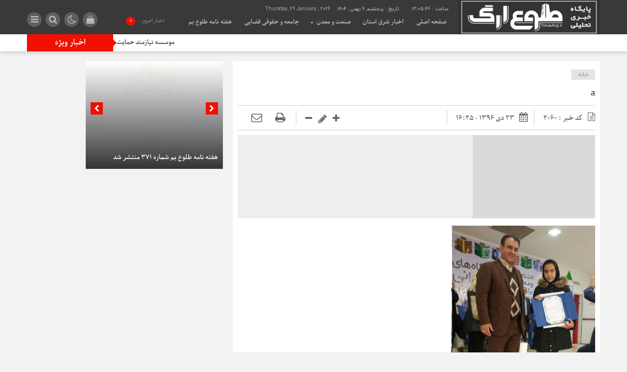

--- FILE ---
content_type: text/html; charset=UTF-8
request_url: https://toluearg.ir/%D8%AA%D9%82%D8%AF%DB%8C%D8%B1-%D8%A7%D8%B2-%DA%A9%D8%AA%D8%A7%D8%A8%D8%AE%D9%88%D8%A7%D9%86%D8%A7%D9%86-%D8%A8%D9%85%DB%8C-%D9%88-%D8%B1%DB%8C%DB%8C%D8%B3-%D8%A7%D8%AF%D8%A7%D8%B1%D9%87-%D8%A7%D8%B1/a/
body_size: 14771
content:
<!DOCTYPE html>
<html dir="rtl" lang="fa-IR" dir="rtl">
<head>
    <title>a - پایگاه خبری تحلیلی طلوع ارگ | پایگاه خبری تحلیلی طلوع ارگ</title>
<meta http-equiv="Content-Type" content="text/html; charset=utf-8" />
<meta http-equiv="Content-Language" content="fa">
<meta name="viewport" content="initial-scale=1.0, user-scalable=no, width=device-width">
<meta name="description" content="بروزترین مرجع اخبار شرق استان کرمان"/>
<link rel="shortcut icon" href="http://toluearg.ir/wp-content/themes/Nashrieh.2.2.0/img/favicon.png" />
<link href="https://toluearg.ir/wp-content/themes/Mellat_News/style.css" rel="stylesheet" type="text/css" />
<meta name='robots' content='index, follow, max-image-preview:large, max-snippet:-1, max-video-preview:-1' />
	<style>img:is([sizes="auto" i], [sizes^="auto," i]) { contain-intrinsic-size: 3000px 1500px }</style>
	
	<!-- This site is optimized with the Yoast SEO plugin v24.9 - https://yoast.com/wordpress/plugins/seo/ -->
	<link rel="canonical" href="https://toluearg.ir/تقدیر-از-کتابخوانان-بمی-و-رییس-اداره-ار/a/" />
	<meta property="og:locale" content="fa_IR" />
	<meta property="og:type" content="article" />
	<meta property="og:title" content="a - پایگاه خبری تحلیلی طلوع ارگ" />
	<meta property="og:url" content="https://toluearg.ir/تقدیر-از-کتابخوانان-بمی-و-رییس-اداره-ار/a/" />
	<meta property="og:site_name" content="پایگاه خبری تحلیلی طلوع ارگ" />
	<meta property="og:image" content="https://toluearg.ir/%D8%AA%D9%82%D8%AF%DB%8C%D8%B1-%D8%A7%D8%B2-%DA%A9%D8%AA%D8%A7%D8%A8%D8%AE%D9%88%D8%A7%D9%86%D8%A7%D9%86-%D8%A8%D9%85%DB%8C-%D9%88-%D8%B1%DB%8C%DB%8C%D8%B3-%D8%A7%D8%AF%D8%A7%D8%B1%D9%87-%D8%A7%D8%B1/a" />
	<meta property="og:image:width" content="294" />
	<meta property="og:image:height" content="261" />
	<meta property="og:image:type" content="image/jpeg" />
	<meta name="twitter:card" content="summary_large_image" />
	<script type="application/ld+json" class="yoast-schema-graph">{"@context":"https://schema.org","@graph":[{"@type":"WebPage","@id":"https://toluearg.ir/%D8%AA%D9%82%D8%AF%DB%8C%D8%B1-%D8%A7%D8%B2-%DA%A9%D8%AA%D8%A7%D8%A8%D8%AE%D9%88%D8%A7%D9%86%D8%A7%D9%86-%D8%A8%D9%85%DB%8C-%D9%88-%D8%B1%DB%8C%DB%8C%D8%B3-%D8%A7%D8%AF%D8%A7%D8%B1%D9%87-%D8%A7%D8%B1/a/","url":"https://toluearg.ir/%D8%AA%D9%82%D8%AF%DB%8C%D8%B1-%D8%A7%D8%B2-%DA%A9%D8%AA%D8%A7%D8%A8%D8%AE%D9%88%D8%A7%D9%86%D8%A7%D9%86-%D8%A8%D9%85%DB%8C-%D9%88-%D8%B1%DB%8C%DB%8C%D8%B3-%D8%A7%D8%AF%D8%A7%D8%B1%D9%87-%D8%A7%D8%B1/a/","name":"a - پایگاه خبری تحلیلی طلوع ارگ","isPartOf":{"@id":"https://toluearg.ir/#website"},"primaryImageOfPage":{"@id":"https://toluearg.ir/%D8%AA%D9%82%D8%AF%DB%8C%D8%B1-%D8%A7%D8%B2-%DA%A9%D8%AA%D8%A7%D8%A8%D8%AE%D9%88%D8%A7%D9%86%D8%A7%D9%86-%D8%A8%D9%85%DB%8C-%D9%88-%D8%B1%DB%8C%DB%8C%D8%B3-%D8%A7%D8%AF%D8%A7%D8%B1%D9%87-%D8%A7%D8%B1/a/#primaryimage"},"image":{"@id":"https://toluearg.ir/%D8%AA%D9%82%D8%AF%DB%8C%D8%B1-%D8%A7%D8%B2-%DA%A9%D8%AA%D8%A7%D8%A8%D8%AE%D9%88%D8%A7%D9%86%D8%A7%D9%86-%D8%A8%D9%85%DB%8C-%D9%88-%D8%B1%DB%8C%DB%8C%D8%B3-%D8%A7%D8%AF%D8%A7%D8%B1%D9%87-%D8%A7%D8%B1/a/#primaryimage"},"thumbnailUrl":"https://toluearg.ir/wp-content/uploads/2018/01/a.jpg","datePublished":"2018-01-13T12:55:11+00:00","breadcrumb":{"@id":"https://toluearg.ir/%D8%AA%D9%82%D8%AF%DB%8C%D8%B1-%D8%A7%D8%B2-%DA%A9%D8%AA%D8%A7%D8%A8%D8%AE%D9%88%D8%A7%D9%86%D8%A7%D9%86-%D8%A8%D9%85%DB%8C-%D9%88-%D8%B1%DB%8C%DB%8C%D8%B3-%D8%A7%D8%AF%D8%A7%D8%B1%D9%87-%D8%A7%D8%B1/a/#breadcrumb"},"inLanguage":"fa-IR","potentialAction":[{"@type":"ReadAction","target":["https://toluearg.ir/%D8%AA%D9%82%D8%AF%DB%8C%D8%B1-%D8%A7%D8%B2-%DA%A9%D8%AA%D8%A7%D8%A8%D8%AE%D9%88%D8%A7%D9%86%D8%A7%D9%86-%D8%A8%D9%85%DB%8C-%D9%88-%D8%B1%DB%8C%DB%8C%D8%B3-%D8%A7%D8%AF%D8%A7%D8%B1%D9%87-%D8%A7%D8%B1/a/"]}]},{"@type":"ImageObject","inLanguage":"fa-IR","@id":"https://toluearg.ir/%D8%AA%D9%82%D8%AF%DB%8C%D8%B1-%D8%A7%D8%B2-%DA%A9%D8%AA%D8%A7%D8%A8%D8%AE%D9%88%D8%A7%D9%86%D8%A7%D9%86-%D8%A8%D9%85%DB%8C-%D9%88-%D8%B1%DB%8C%DB%8C%D8%B3-%D8%A7%D8%AF%D8%A7%D8%B1%D9%87-%D8%A7%D8%B1/a/#primaryimage","url":"https://toluearg.ir/wp-content/uploads/2018/01/a.jpg","contentUrl":"https://toluearg.ir/wp-content/uploads/2018/01/a.jpg","width":"294","height":"261"},{"@type":"BreadcrumbList","@id":"https://toluearg.ir/%D8%AA%D9%82%D8%AF%DB%8C%D8%B1-%D8%A7%D8%B2-%DA%A9%D8%AA%D8%A7%D8%A8%D8%AE%D9%88%D8%A7%D9%86%D8%A7%D9%86-%D8%A8%D9%85%DB%8C-%D9%88-%D8%B1%DB%8C%DB%8C%D8%B3-%D8%A7%D8%AF%D8%A7%D8%B1%D9%87-%D8%A7%D8%B1/a/#breadcrumb","itemListElement":[{"@type":"ListItem","position":1,"name":"خانه","item":"https://toluearg.ir/"},{"@type":"ListItem","position":2,"name":"تقدیر از کتابخوانان بمی و رییس اداره ارشاد بم توسط معاون وزیر در اختتامیه جام باشگاههای کتابخوانی کشور","item":"https://toluearg.ir/%d8%aa%d9%82%d8%af%db%8c%d8%b1-%d8%a7%d8%b2-%da%a9%d8%aa%d8%a7%d8%a8%d8%ae%d9%88%d8%a7%d9%86%d8%a7%d9%86-%d8%a8%d9%85%db%8c-%d9%88-%d8%b1%db%8c%db%8c%d8%b3-%d8%a7%d8%af%d8%a7%d8%b1%d9%87-%d8%a7%d8%b1/"},{"@type":"ListItem","position":3,"name":"a"}]},{"@type":"WebSite","@id":"https://toluearg.ir/#website","url":"https://toluearg.ir/","name":"پایگاه خبری تحلیلی طلوع ارگ","description":"بروزترین مرجع اخبار شرق استان کرمان","publisher":{"@id":"https://toluearg.ir/#/schema/person/a3bcb7ee9a36f48f9fae29b3aeaf8f9a"},"potentialAction":[{"@type":"SearchAction","target":{"@type":"EntryPoint","urlTemplate":"https://toluearg.ir/?s={search_term_string}"},"query-input":{"@type":"PropertyValueSpecification","valueRequired":true,"valueName":"search_term_string"}}],"inLanguage":"fa-IR"},{"@type":["Person","Organization"],"@id":"https://toluearg.ir/#/schema/person/a3bcb7ee9a36f48f9fae29b3aeaf8f9a","name":"پایگاه خبری طلوع ارگ","image":{"@type":"ImageObject","inLanguage":"fa-IR","@id":"https://toluearg.ir/#/schema/person/image/","url":"https://toluearg.ir/wp-content/uploads/2018/01/a.jpg","contentUrl":"https://toluearg.ir/wp-content/uploads/2018/01/a.jpg","width":"294","height":"261","caption":"پایگاه خبری طلوع ارگ"},"logo":{"@id":"https://toluearg.ir/#/schema/person/image/"}}]}</script>
	<!-- / Yoast SEO plugin. -->



<link rel="alternate" type="application/rss+xml" title="پایگاه خبری تحلیلی طلوع ارگ &raquo; a خوراک دیدگاه‌ها" href="https://toluearg.ir/%d8%aa%d9%82%d8%af%db%8c%d8%b1-%d8%a7%d8%b2-%da%a9%d8%aa%d8%a7%d8%a8%d8%ae%d9%88%d8%a7%d9%86%d8%a7%d9%86-%d8%a8%d9%85%db%8c-%d9%88-%d8%b1%db%8c%db%8c%d8%b3-%d8%a7%d8%af%d8%a7%d8%b1%d9%87-%d8%a7%d8%b1/a/feed/" />
<style id='wp-emoji-styles-inline-css' type='text/css'>

	img.wp-smiley, img.emoji {
		display: inline !important;
		border: none !important;
		box-shadow: none !important;
		height: 1em !important;
		width: 1em !important;
		margin: 0 0.07em !important;
		vertical-align: -0.1em !important;
		background: none !important;
		padding: 0 !important;
	}
</style>
<link rel='stylesheet' id='wp-block-library-rtl-css' href='https://toluearg.ir/wp-includes/css/dist/block-library/style-rtl.min.css?ver=6.8.3' type='text/css' media='all' />
<style id='classic-theme-styles-inline-css' type='text/css'>
/*! This file is auto-generated */
.wp-block-button__link{color:#fff;background-color:#32373c;border-radius:9999px;box-shadow:none;text-decoration:none;padding:calc(.667em + 2px) calc(1.333em + 2px);font-size:1.125em}.wp-block-file__button{background:#32373c;color:#fff;text-decoration:none}
</style>
<style id='global-styles-inline-css' type='text/css'>
:root{--wp--preset--aspect-ratio--square: 1;--wp--preset--aspect-ratio--4-3: 4/3;--wp--preset--aspect-ratio--3-4: 3/4;--wp--preset--aspect-ratio--3-2: 3/2;--wp--preset--aspect-ratio--2-3: 2/3;--wp--preset--aspect-ratio--16-9: 16/9;--wp--preset--aspect-ratio--9-16: 9/16;--wp--preset--color--black: #000000;--wp--preset--color--cyan-bluish-gray: #abb8c3;--wp--preset--color--white: #ffffff;--wp--preset--color--pale-pink: #f78da7;--wp--preset--color--vivid-red: #cf2e2e;--wp--preset--color--luminous-vivid-orange: #ff6900;--wp--preset--color--luminous-vivid-amber: #fcb900;--wp--preset--color--light-green-cyan: #7bdcb5;--wp--preset--color--vivid-green-cyan: #00d084;--wp--preset--color--pale-cyan-blue: #8ed1fc;--wp--preset--color--vivid-cyan-blue: #0693e3;--wp--preset--color--vivid-purple: #9b51e0;--wp--preset--gradient--vivid-cyan-blue-to-vivid-purple: linear-gradient(135deg,rgba(6,147,227,1) 0%,rgb(155,81,224) 100%);--wp--preset--gradient--light-green-cyan-to-vivid-green-cyan: linear-gradient(135deg,rgb(122,220,180) 0%,rgb(0,208,130) 100%);--wp--preset--gradient--luminous-vivid-amber-to-luminous-vivid-orange: linear-gradient(135deg,rgba(252,185,0,1) 0%,rgba(255,105,0,1) 100%);--wp--preset--gradient--luminous-vivid-orange-to-vivid-red: linear-gradient(135deg,rgba(255,105,0,1) 0%,rgb(207,46,46) 100%);--wp--preset--gradient--very-light-gray-to-cyan-bluish-gray: linear-gradient(135deg,rgb(238,238,238) 0%,rgb(169,184,195) 100%);--wp--preset--gradient--cool-to-warm-spectrum: linear-gradient(135deg,rgb(74,234,220) 0%,rgb(151,120,209) 20%,rgb(207,42,186) 40%,rgb(238,44,130) 60%,rgb(251,105,98) 80%,rgb(254,248,76) 100%);--wp--preset--gradient--blush-light-purple: linear-gradient(135deg,rgb(255,206,236) 0%,rgb(152,150,240) 100%);--wp--preset--gradient--blush-bordeaux: linear-gradient(135deg,rgb(254,205,165) 0%,rgb(254,45,45) 50%,rgb(107,0,62) 100%);--wp--preset--gradient--luminous-dusk: linear-gradient(135deg,rgb(255,203,112) 0%,rgb(199,81,192) 50%,rgb(65,88,208) 100%);--wp--preset--gradient--pale-ocean: linear-gradient(135deg,rgb(255,245,203) 0%,rgb(182,227,212) 50%,rgb(51,167,181) 100%);--wp--preset--gradient--electric-grass: linear-gradient(135deg,rgb(202,248,128) 0%,rgb(113,206,126) 100%);--wp--preset--gradient--midnight: linear-gradient(135deg,rgb(2,3,129) 0%,rgb(40,116,252) 100%);--wp--preset--font-size--small: 13px;--wp--preset--font-size--medium: 20px;--wp--preset--font-size--large: 36px;--wp--preset--font-size--x-large: 42px;--wp--preset--spacing--20: 0.44rem;--wp--preset--spacing--30: 0.67rem;--wp--preset--spacing--40: 1rem;--wp--preset--spacing--50: 1.5rem;--wp--preset--spacing--60: 2.25rem;--wp--preset--spacing--70: 3.38rem;--wp--preset--spacing--80: 5.06rem;--wp--preset--shadow--natural: 6px 6px 9px rgba(0, 0, 0, 0.2);--wp--preset--shadow--deep: 12px 12px 50px rgba(0, 0, 0, 0.4);--wp--preset--shadow--sharp: 6px 6px 0px rgba(0, 0, 0, 0.2);--wp--preset--shadow--outlined: 6px 6px 0px -3px rgba(255, 255, 255, 1), 6px 6px rgba(0, 0, 0, 1);--wp--preset--shadow--crisp: 6px 6px 0px rgba(0, 0, 0, 1);}:where(.is-layout-flex){gap: 0.5em;}:where(.is-layout-grid){gap: 0.5em;}body .is-layout-flex{display: flex;}.is-layout-flex{flex-wrap: wrap;align-items: center;}.is-layout-flex > :is(*, div){margin: 0;}body .is-layout-grid{display: grid;}.is-layout-grid > :is(*, div){margin: 0;}:where(.wp-block-columns.is-layout-flex){gap: 2em;}:where(.wp-block-columns.is-layout-grid){gap: 2em;}:where(.wp-block-post-template.is-layout-flex){gap: 1.25em;}:where(.wp-block-post-template.is-layout-grid){gap: 1.25em;}.has-black-color{color: var(--wp--preset--color--black) !important;}.has-cyan-bluish-gray-color{color: var(--wp--preset--color--cyan-bluish-gray) !important;}.has-white-color{color: var(--wp--preset--color--white) !important;}.has-pale-pink-color{color: var(--wp--preset--color--pale-pink) !important;}.has-vivid-red-color{color: var(--wp--preset--color--vivid-red) !important;}.has-luminous-vivid-orange-color{color: var(--wp--preset--color--luminous-vivid-orange) !important;}.has-luminous-vivid-amber-color{color: var(--wp--preset--color--luminous-vivid-amber) !important;}.has-light-green-cyan-color{color: var(--wp--preset--color--light-green-cyan) !important;}.has-vivid-green-cyan-color{color: var(--wp--preset--color--vivid-green-cyan) !important;}.has-pale-cyan-blue-color{color: var(--wp--preset--color--pale-cyan-blue) !important;}.has-vivid-cyan-blue-color{color: var(--wp--preset--color--vivid-cyan-blue) !important;}.has-vivid-purple-color{color: var(--wp--preset--color--vivid-purple) !important;}.has-black-background-color{background-color: var(--wp--preset--color--black) !important;}.has-cyan-bluish-gray-background-color{background-color: var(--wp--preset--color--cyan-bluish-gray) !important;}.has-white-background-color{background-color: var(--wp--preset--color--white) !important;}.has-pale-pink-background-color{background-color: var(--wp--preset--color--pale-pink) !important;}.has-vivid-red-background-color{background-color: var(--wp--preset--color--vivid-red) !important;}.has-luminous-vivid-orange-background-color{background-color: var(--wp--preset--color--luminous-vivid-orange) !important;}.has-luminous-vivid-amber-background-color{background-color: var(--wp--preset--color--luminous-vivid-amber) !important;}.has-light-green-cyan-background-color{background-color: var(--wp--preset--color--light-green-cyan) !important;}.has-vivid-green-cyan-background-color{background-color: var(--wp--preset--color--vivid-green-cyan) !important;}.has-pale-cyan-blue-background-color{background-color: var(--wp--preset--color--pale-cyan-blue) !important;}.has-vivid-cyan-blue-background-color{background-color: var(--wp--preset--color--vivid-cyan-blue) !important;}.has-vivid-purple-background-color{background-color: var(--wp--preset--color--vivid-purple) !important;}.has-black-border-color{border-color: var(--wp--preset--color--black) !important;}.has-cyan-bluish-gray-border-color{border-color: var(--wp--preset--color--cyan-bluish-gray) !important;}.has-white-border-color{border-color: var(--wp--preset--color--white) !important;}.has-pale-pink-border-color{border-color: var(--wp--preset--color--pale-pink) !important;}.has-vivid-red-border-color{border-color: var(--wp--preset--color--vivid-red) !important;}.has-luminous-vivid-orange-border-color{border-color: var(--wp--preset--color--luminous-vivid-orange) !important;}.has-luminous-vivid-amber-border-color{border-color: var(--wp--preset--color--luminous-vivid-amber) !important;}.has-light-green-cyan-border-color{border-color: var(--wp--preset--color--light-green-cyan) !important;}.has-vivid-green-cyan-border-color{border-color: var(--wp--preset--color--vivid-green-cyan) !important;}.has-pale-cyan-blue-border-color{border-color: var(--wp--preset--color--pale-cyan-blue) !important;}.has-vivid-cyan-blue-border-color{border-color: var(--wp--preset--color--vivid-cyan-blue) !important;}.has-vivid-purple-border-color{border-color: var(--wp--preset--color--vivid-purple) !important;}.has-vivid-cyan-blue-to-vivid-purple-gradient-background{background: var(--wp--preset--gradient--vivid-cyan-blue-to-vivid-purple) !important;}.has-light-green-cyan-to-vivid-green-cyan-gradient-background{background: var(--wp--preset--gradient--light-green-cyan-to-vivid-green-cyan) !important;}.has-luminous-vivid-amber-to-luminous-vivid-orange-gradient-background{background: var(--wp--preset--gradient--luminous-vivid-amber-to-luminous-vivid-orange) !important;}.has-luminous-vivid-orange-to-vivid-red-gradient-background{background: var(--wp--preset--gradient--luminous-vivid-orange-to-vivid-red) !important;}.has-very-light-gray-to-cyan-bluish-gray-gradient-background{background: var(--wp--preset--gradient--very-light-gray-to-cyan-bluish-gray) !important;}.has-cool-to-warm-spectrum-gradient-background{background: var(--wp--preset--gradient--cool-to-warm-spectrum) !important;}.has-blush-light-purple-gradient-background{background: var(--wp--preset--gradient--blush-light-purple) !important;}.has-blush-bordeaux-gradient-background{background: var(--wp--preset--gradient--blush-bordeaux) !important;}.has-luminous-dusk-gradient-background{background: var(--wp--preset--gradient--luminous-dusk) !important;}.has-pale-ocean-gradient-background{background: var(--wp--preset--gradient--pale-ocean) !important;}.has-electric-grass-gradient-background{background: var(--wp--preset--gradient--electric-grass) !important;}.has-midnight-gradient-background{background: var(--wp--preset--gradient--midnight) !important;}.has-small-font-size{font-size: var(--wp--preset--font-size--small) !important;}.has-medium-font-size{font-size: var(--wp--preset--font-size--medium) !important;}.has-large-font-size{font-size: var(--wp--preset--font-size--large) !important;}.has-x-large-font-size{font-size: var(--wp--preset--font-size--x-large) !important;}
:where(.wp-block-post-template.is-layout-flex){gap: 1.25em;}:where(.wp-block-post-template.is-layout-grid){gap: 1.25em;}
:where(.wp-block-columns.is-layout-flex){gap: 2em;}:where(.wp-block-columns.is-layout-grid){gap: 2em;}
:root :where(.wp-block-pullquote){font-size: 1.5em;line-height: 1.6;}
</style>
<script type="text/javascript" src="https://toluearg.ir/wp-includes/js/jquery/jquery.min.js?ver=3.7.1" id="jquery-core-js"></script>
<script type="text/javascript" src="https://toluearg.ir/wp-includes/js/jquery/jquery-migrate.min.js?ver=3.4.1" id="jquery-migrate-js"></script>
<script type="text/javascript" id="simple-likes-public-js-js-extra">
/* <![CDATA[ */
var simpleLikes = {"ajaxurl":"https:\/\/toluearg.ir\/wp-admin\/admin-ajax.php","like":"\u067e\u0633\u0646\u062f\u06cc\u062f\u0645","unlike":"\u0646\u067e\u0633\u0646\u062f\u06cc\u062f\u0645"};
/* ]]> */
</script>
<script type="text/javascript" src="https://toluearg.ir/wp-content/themes/Mellat_News/js/simple-likes-public.js?ver=0.5" id="simple-likes-public-js-js"></script>
<link rel="https://api.w.org/" href="https://toluearg.ir/wp-json/" /><link rel="alternate" title="JSON" type="application/json" href="https://toluearg.ir/wp-json/wp/v2/media/2060" /><link rel="EditURI" type="application/rsd+xml" title="RSD" href="https://toluearg.ir/xmlrpc.php?rsd" />
<meta name="generator" content="WordPress 6.8.3" />
<link rel='shortlink' href='https://toluearg.ir/?p=2060' />
<link rel="alternate" title="oEmbed (JSON)" type="application/json+oembed" href="https://toluearg.ir/wp-json/oembed/1.0/embed?url=https%3A%2F%2Ftoluearg.ir%2F%25d8%25aa%25d9%2582%25d8%25af%25db%258c%25d8%25b1-%25d8%25a7%25d8%25b2-%25da%25a9%25d8%25aa%25d8%25a7%25d8%25a8%25d8%25ae%25d9%2588%25d8%25a7%25d9%2586%25d8%25a7%25d9%2586-%25d8%25a8%25d9%2585%25db%258c-%25d9%2588-%25d8%25b1%25db%258c%25db%258c%25d8%25b3-%25d8%25a7%25d8%25af%25d8%25a7%25d8%25b1%25d9%2587-%25d8%25a7%25d8%25b1%2Fa%2F" />
<link rel="alternate" title="oEmbed (XML)" type="text/xml+oembed" href="https://toluearg.ir/wp-json/oembed/1.0/embed?url=https%3A%2F%2Ftoluearg.ir%2F%25d8%25aa%25d9%2582%25d8%25af%25db%258c%25d8%25b1-%25d8%25a7%25d8%25b2-%25da%25a9%25d8%25aa%25d8%25a7%25d8%25a8%25d8%25ae%25d9%2588%25d8%25a7%25d9%2586%25d8%25a7%25d9%2586-%25d8%25a8%25d9%2585%25db%258c-%25d9%2588-%25d8%25b1%25db%258c%25db%258c%25d8%25b3-%25d8%25a7%25d8%25af%25d8%25a7%25d8%25b1%25d9%2587-%25d8%25a7%25d8%25b1%2Fa%2F&#038;format=xml" />
<meta name="generator" content="Redux 4.5.9" />		<script>
			document.documentElement.className = document.documentElement.className.replace('no-js', 'js');
		</script>
				<style>
			.no-js img.lazyload {
				display: none;
			}

			figure.wp-block-image img.lazyloading {
				min-width: 150px;
			}

						.lazyload, .lazyloading {
				opacity: 0;
			}

			.lazyloaded {
				opacity: 1;
				transition: opacity 400ms;
				transition-delay: 0ms;
			}

					</style>
		<!-- Analytics by WP Statistics - https://wp-statistics.com -->
 
<script type='text/javascript' src='https://toluearg.ir/wp-content/themes/Mellat_News/js/jquery.js'></script>
<meta name="generator" content="WP Rocket 3.20.1.2" data-wpr-features="wpr_preload_links wpr_desktop" /></head>						
 <body id="home">
<style>
.breaking{background:#FF8000 !important;}
body{background:#F2F2F2;}.add_to_cart .button,.mapbtn:hover,.big_header,.switch.tiny .switch-paddle::after,input[type="submit"],.main-top .polist .item .head .categorie::after, .main-top .polist .item .head .categorie::before,.main-top .polist .item .head .categorie::after, .main-top .polist .item .head .categorie::before,.main-top .polist .item,.main-top .polist .item .head .categorie,.main-top .polist .slick-arrow,.ap_editorial .det,.apnews.ne_four .polist .slick-arrow,.item:hover .datee,.archiv-t:hover .datee,.archiv-b:hover .datee,.right:hover .datee,.pic:hover .datee,.footer-top .social ul li a:hover,#mySidenav #icon-1,#mySidenav #icon-2,#mySidenav #icon-3,#mySidenav #icon-4,#mySidenav #icon-5,#mySidenav #icon-6,#mySidenav #icon-7,.comment-submit,.main_featured .ap_slider .slick-arrow,.main_camera .ap_slider .slick-arrow,.fot .tagcloud a:hover,.fot .tags-header,.main_videos .tit h4::after, .main_videos .tit h4::before,.main_videos .tit h4::after, .main_videos .tit h4::before,.main_videos .tit h4,.main_camera .tit h4::after, .main_camera .tit h4::before,.main_camera .tit h4::after, .main_camera .tit h4::before,.main_camera .tit h4,.pagination li a:hover,.pagination li.active a,.sidebar .ap_slider .slick-arrow,.boxx .tit h4::after, .boxx .tit h4::before,.boxx .tit h4::after, .boxx .tit h4::before,.boxx .tit h4,.go-top,div.tab-post strong.active::after, div.tab-post strong.active::before,div.tab-post strong.active::after, div.tab-post strong.active::before,div.tab-post strong.active,.ap_news .ap_slider .slick-arrow,#search-overlay #search-button,.ap-am b span,.marquee .t,.marquee .t::before,.sidebar-header h4,.sidebar-header h4::after, .sidebar-header h4::before,.sidebar-header h4::after, .sidebar-header h4::before,.timeline .polist .info-txt:hover .info-txt-icon::before,.woocommerce #respond input#submit, .woocommerce a.button, .woocommerce button.button, .woocommerce input.button,.most_v_active,.tab_ta ul li a.active_tab{background-color:#F00F00 !important;}
.fot .tagcloud a:hover::before,.fot .tags-header::before{border-color: transparent #F00F00 transparent transparent;}.ap_editorial .det::after{border-color: transparent transparent #F00F00 transparent;}
.timeline .polist .info-txt:hover .info-txt-icon,.thumbslider .slider-nav .slick-arrow:hover,.foot-top .footer-menu li::after,.foot-bottom .footer-menu li::after,.main_editors .postlist .item .det .au_name,.coauthor a,.popular-post .post-number,.boxx .item-shop:hover .cast,ul .blogroll li::before,ul.tabs-nav.auto-height li.current{color: #F00F00 !important;}
.datee,.wid-editors .list .item:hover .thumbnail img,.lg-outer .lg-thumb-item.active, .lg-outer .lg-thumb-item:hover,.ap_slider .item .det .met span.cat{border-color: #F00F00 !important;}
.id_night a:hover,ul.tabs-nav li.tab-link:hover,#popular-post .content li:hover a,#popular-post .content li:hover:before,.timeline .polist .info-txt:hover .info-txt-icon,.navbarh a:hover, .hednav:hover .dropnav,.mediaa:hover h2 a,.archiv-b .det h2:hover a,.archiv-t .det h2:hover a,.related h2:hover::before,.send_file:hover::before,.print:hover::before, .accordion:hover,.related h2:hover a,.post-link .short:hover b,.content blockquote::after,.news-save div:hover, .news-save a:hover,.heding h1:hover a,.ap-nav ul li ul li:hover,.foot-top .footer-menu li a:hover,.foot-bottom .footer-menu li a:hover,.main_videos .postlist .item:hover .det h2,.apnews.ne_one .polist .item .det h2 a:hover,.vertical-menu a:hover,.main_featured .ap_slider .item .thumbnail .det h2:hover a,.main_camera .ap_slider .item .thumbnail .det h2:hover a,.left .pic .det h2 a:hover,.right .det h2 a:hover,.boxx .item-shop h2:hover a,.boxx .aa .left .title .det h2:hover::before,.boxx .aa .left .title .det h2 a:hover,.boxx .aa .right .det h2 a:hover,.boxx .aa .left .pic .det h2 a:hover,.all-post li:hover::before,.wid-editors .list .item:hover .det h2,.all-post li:hover i,.apnews.ne_four .polist .item .det h2:hover a,.all-post li:hover a,.wid-editors .laste .item:hover .det h2,.apnews.ne_three .polist .item .det h2:hover a,.popular-post .item-post:hover a,.ap-nav ul ul li a:hover,.ap-nav ul li a:hover,.marquee-frame span a:hover,.thumbslider .postlist .item .det h2:hover a,.post-wrap ul li:hover a,.post-wrap ul li:hover i,.post-wrap ul li:hover::before,.links-cat ul li a:hover,.wpp-list li a:hover,.wpp-list li a:hover::before,.apnews.ne_map .polist .item .det h3:hover a{color: #DD0000 !important;}div.tab-post strong.active{color:#fff !important;}
.primary-nav  li.current-menu-item{border-bottom: 4px solid #F00F00 !important;}
.primary-nav li a,.ap-nav a{font-family:Parastoo !important;font-size:12px !important;color: !important;}.most_v,.marquee .t h3,.boxx .tit h4 span,.main_featured .tit h4,.main_camera .tit h4,.sidebar-header h4,div.tab-post strong,div.tab-post strong.active,.main_videos .tit h4,.boxx .tit strong{font-family:Parastoo !important;font-size: 16px !important;color: !important;font-weight:normal !important;}.archiv-b .det h2 a,.heding h1 a,.apnews.ne_four .polist .item .det h2,.main_videos .postlist .item:nth-child(1) .det h2,.apnews.ne_three .polist .item .det h2,.apnews.ne_one .polist .item .det h2 a,.archiv-t .det h2 a,.ap_news .ap_slider .item .det h2 a,.boxx .item-shop h2 a,.thumbslider .postlist .item .det h2,.boxx .aa .right .det h2 a,.main_camera .ap_slider .item .det h2 a,.main_featured .ap_slider .item .det h2 a,.boxx .ee .right .det h2 a,.boxx .ff .right .det h2 a{font-family:Parastoo !important;font-weight:normal !important;}.apnews.ne_map .polist .item .det h3,.related h2 a,.mediaa h2 a,.main_videos .postlist .item .det h2,.ap_editorial .det h2,.boxx .aa .left .pic .det h2 a,.main_editors .postlist .item .det h2,.boxx .ee .left .pic .det h2 a,.boxx .ff .left .pic .det h2 a,.main-top .polist .item .head h2 a,.boxx .aa .left .title .det h2 a{font-family:BMitra !important;font-weight:normal !important;}.sidebar .ap_slider .item .det h2,.timeline .polist .info-txt h2,.popular-post .post-right h2 a,.post-wrap ul li a,.marquee-frame span a,.thumbslider .slider-nav .navlist .item h2,.wid-editors .laste .item .det h2,.wid-editors .list .item .det h2{font-family:Parastoo !important;font-weight:normal !important;}.det p,.content blockquote p,.content p,.lead,.content ul li,.content ol li{font-family:Parastoo !important;font-weight:normal !important;}</style>
<script> jQuery(document).ready(function($){ var nav = $('.ap_header .inn'); $(window).scroll(function() { if ($(this).scrollTop() > 125) {  nav.addClass("fixmenu");  } else {  nav.removeClass("fixmenu");  } }); });</script><div data-rocket-location-hash="0162d48a5f6596d92f30f02c8e1437a2" id="ap_root">
<div data-rocket-location-hash="c432c118641ef96253a122cb9477267e" class="ap_header">
<div data-rocket-location-hash="4f415a2e5798fcf6e1fa0691dffa5d56" class="container-max inn">
<div class="header_right">
<div class="ap_logo">
      <a href="https://toluearg.ir">
          <img data-src="https://toluearg.ir/wp-content/uploads/2021/04/19.png" alt="پایگاه خبری تحلیلی طلوع ارگ" src="[data-uri]" class="lazyload" style="--smush-placeholder-width: 2560px; --smush-placeholder-aspect-ratio: 2560/646;">
           </a>
</div>
</div>
<div class="ap-nav">
<div class="ap_time">
<script type="text/javascript">
function startTime()
{
var today=new Date();
var h=today.getHours();
var m=today.getMinutes();
var s=today.getSeconds();
// add a zero in front of numbers<10
m=checkTime(m);
s=checkTime(s);
document.getElementById('clock').innerHTML=h+":"+m+":"+s;
t=setTimeout('startTime()',500);
}
function checkTime(i)
{
if (i<10)
  {
  i="0" + i;
  }
return i;
}
</script>
<b><span id="clock"> <script type="text/javascript">startTime()</script></span></b><b><b>تاریخ :</b> پنجشنبه, ۹ بهمن , ۱۴۰۴</b>
<b> Thursday, 29 January , 2026</b></div>
<div class="menu"><div class="menu-%d9%85%d9%86%d9%88%db%8c-%d8%a7%d8%b5%d9%84%db%8c-container"><ul id="menu-%d9%85%d9%86%d9%88%db%8c-%d8%a7%d8%b5%d9%84%db%8c" class="menu"><li id="menu-item-10032" class="menu-item menu-item-type-custom menu-item-object-custom menu-item-home menu-item-10032"><a href="https://toluearg.ir/">صفحه اصلی</a></li>
<li id="menu-item-11385" class="menu-item menu-item-type-taxonomy menu-item-object-category menu-item-11385"><a href="https://toluearg.ir/category/%d8%a7%d8%ae%d8%a8%d8%a7%d8%b1-%d8%b4%d8%b1%d9%82-%d8%a7%d8%b3%d8%aa%d8%a7%d9%86/">اخبار شرق استان</a></li>
<li id="menu-item-13066" class="menu-item menu-item-type-taxonomy menu-item-object-category menu-item-has-children menu-item-13066"><a href="https://toluearg.ir/category/%d8%a7%d9%82%d8%aa%d8%b5%d8%a7%d8%af%db%8c/">صنعت و معدن</a>
<ul class="sub-menu">
	<li id="menu-item-13068" class="menu-item menu-item-type-taxonomy menu-item-object-category menu-item-13068"><a href="https://toluearg.ir/category/%d9%85%d9%86%d8%b7%d9%82%d9%87-%d9%88%db%8c%da%98%d9%87-%d8%a7%d9%82%d8%aa%d8%b5%d8%a7%d8%af%db%8c-%d8%a7%d8%b1%da%af-%d8%ac%d8%af%db%8c%d8%af/">منطقه ویژه اقتصادی ارگ جدید</a></li>
	<li id="menu-item-13067" class="menu-item menu-item-type-taxonomy menu-item-object-category menu-item-13067"><a href="https://toluearg.ir/category/%d9%85%d8%ac%d8%aa%d9%85%d8%b9-%d9%85%d8%b9%d8%af%d9%86%db%8c-%d9%88-%d9%81%d8%b1%d8%a2%d9%88%d8%b1%db%8c-%d8%ae%d8%a7%d9%86-%d8%ae%d8%a7%d8%aa%d9%88%d9%86/">مجتمع معدنی و فرآوری خان خاتون</a></li>
	<li id="menu-item-14863" class="menu-item menu-item-type-taxonomy menu-item-object-category menu-item-14863"><a href="https://toluearg.ir/category/%d9%85%d8%ac%d8%aa%d9%85%d8%b9-%d9%85%d8%b3-%d8%af%d8%b1%d9%87-%d8%a2%d9%84%d9%88/">مجتمع مس دره آلو</a></li>
</ul>
</li>
<li id="menu-item-15714" class="menu-item menu-item-type-taxonomy menu-item-object-category menu-item-15714"><a href="https://toluearg.ir/category/%d8%ac%d8%a7%d9%85%d8%b9%d9%87-%d9%88-%d8%ad%d9%82%d9%88%d9%82%db%8c-%d9%82%d8%b6%d8%a7%db%8c%db%8c/">جامعه و حقوقی قضایی</a></li>
<li id="menu-item-14369" class="menu-item menu-item-type-taxonomy menu-item-object-category menu-item-14369"><a href="https://toluearg.ir/category/%d9%87%d9%81%d8%aa%d9%87-%d9%86%d8%a7%d9%85%d9%87-%d8%b7%d9%84%d9%88%d8%b9-%d8%a8%d9%85/">هفته نامه طلوع بم</a></li>
</ul></div></div>
</div>
<div class="ap-search">
<div class="menu-bottom"><span class="fa fa-bars navbar-c-toggle menu-show" style="float:right" ></span></div>
<div class="ap-am">
<b>اخبار امروز : <span> 0</span></b></div>                        							  

<button onclick="myFunction()" class="dropbtn"></button><i id="search-btn" class="fa fa-search"></i><div class="custom-control custom-switch">
<input type="checkbox" class="custom-control-input" id="darkSwitch">
<label class="custom-control-label" for="darkSwitch"></label>
</div>
<script>!function(){var t,e=document.getElementById("darkSwitch");if(e){t=null!==localStorage.getItem("darkSwitch")&&"dark"===localStorage.getItem("darkSwitch"),(e.checked=t)?document.body.setAttribute("data-theme","dark"):document.body.removeAttribute("data-theme"),e.addEventListener("change",function(t){e.checked?(document.body.setAttribute("data-theme","dark"),localStorage.setItem("darkSwitch","dark")):(document.body.removeAttribute("data-theme"),localStorage.removeItem("darkSwitch"))})}}();</script>
 
 <a class="cartt"></a> 
</div>
</div>
 <div data-rocket-location-hash="7011f6f9d8e934b515a3457a5a423d24" class="dropdown">
  <div id="myDropdown" class="dropdown-content">
  <ul>
  <div data-rocket-location-hash="ad0d0d9caad992a98cde7a0ed92e0e39" class="container">
      <div class="vertical-menu">
       <div data-rocket-location-hash="1915e5c7969d14d2145e7e3942061425" class="menu-%d9%85%d9%86%d9%88-%d8%a7%d8%b5%d9%84%db%8c-container"><ul id="menu-%d9%85%d9%86%d9%88-%d8%a7%d8%b5%d9%84%db%8c" class="menu"><li id="menu-item-5214" class="menu-item menu-item-type-custom menu-item-object-custom menu-item-home menu-item-5214"><a href="http://toluearg.ir/">صفحه اصلی</a></li>
<li id="menu-item-662" class="menu-item menu-item-type-taxonomy menu-item-object-category menu-item-662"><a href="https://toluearg.ir/category/%d8%a7%d8%ae%d8%a8%d8%a7%d8%b1-%d8%a7%d8%b3%d8%aa%d8%a7%d9%86-%da%a9%d8%b1%d9%85%d8%a7%d9%86/">اخبار استان کرمان</a></li>
<li id="menu-item-7112" class="menu-item menu-item-type-taxonomy menu-item-object-category menu-item-7112"><a href="https://toluearg.ir/category/%d8%a7%d8%ae%d8%a8%d8%a7%d8%b1-%d8%b4%d8%b1%d9%82-%d8%a7%d8%b3%d8%aa%d8%a7%d9%86/">اخبار شرق استان</a></li>
<li id="menu-item-664" class="menu-item menu-item-type-taxonomy menu-item-object-category menu-item-664"><a href="https://toluearg.ir/category/%d8%a7%d9%82%d8%aa%d8%b5%d8%a7%d8%af%db%8c/">صنعت و معدن</a></li>
<li id="menu-item-667" class="menu-item menu-item-type-taxonomy menu-item-object-category menu-item-667"><a href="https://toluearg.ir/category/%d9%81%d8%b1%d9%87%d9%86%da%af%db%8c/">فرهنگی</a></li>
<li id="menu-item-669" class="menu-item menu-item-type-taxonomy menu-item-object-category menu-item-669"><a href="https://toluearg.ir/category/%da%a9%d8%b4%d8%a7%d9%88%d8%b1%d8%b2%db%8c/">کشاورزی</a></li>
<li id="menu-item-670" class="menu-item menu-item-type-taxonomy menu-item-object-category menu-item-670"><a href="https://toluearg.ir/category/%da%af%d8%b1%d8%af%d8%b4%da%af%d8%b1%db%8c/">گردشگری</a></li>
<li id="menu-item-671" class="menu-item menu-item-type-taxonomy menu-item-object-category menu-item-671"><a href="https://toluearg.ir/category/%d9%88%d8%b1%d8%b2%d8%b4%db%8c/">ورزشی</a></li>
<li id="menu-item-13076" class="menu-item menu-item-type-taxonomy menu-item-object-category menu-item-13076"><a href="https://toluearg.ir/category/%d8%a8%d9%87%d8%af%d8%a7%d8%b4%d8%aa/">بهداشت</a></li>
<li id="menu-item-13077" class="menu-item menu-item-type-taxonomy menu-item-object-category menu-item-13077"><a href="https://toluearg.ir/category/%d8%ad%d9%88%d8%a7%d8%af%d8%ab/">حوادث</a></li>
<li id="menu-item-13078" class="menu-item menu-item-type-taxonomy menu-item-object-category menu-item-13078"><a href="https://toluearg.ir/category/%db%8c%d8%a7%d8%af%d8%af%d8%a7%d8%b4%d8%aa/">یادداشت</a></li>
</ul></div>      </div>
  </div></ul>
  </div>
</div> 
<div data-rocket-location-hash="14612154f54a4f59acb8bccfdadb7a58" class="marquee">
<div data-rocket-location-hash="86e7759ebf0c59d073be9e2ac56e107d" class="container">
<div class="t"><h3>اخبار ویژه</h3></div>
<div class="mframe">
<div class="marquee-frame" data-direction='right' dir="ltr">
<p>
  <img src="">
<span><a href="https://toluearg.ir/%d9%85%d9%88%d8%b3%d8%b3%d9%87-%d9%86%db%8c%d8%a7%d8%b2%d9%85%d9%86%d8%af-%d8%ad%d9%85%d8%a7%db%8c%d8%aa-%d8%a8%db%8c%d8%b4%d8%aa%d8%b1-%d8%a7%d8%b2-%d8%b3%d9%88%db%8c-%d9%85%d8%b3%d8%a6%d9%88%d9%84/" title="موسسه نیازمند حمایت بیشتر از سوی مسئولین بروات و خیّران است">موسسه نیازمند حمایت بیشتر از سوی مسئولین بروات و خیّران است</a></span>
 <img src="">
<span><a href="https://toluearg.ir/%d8%a7%d8%aa%d8%b5%d8%a7%d9%84-%db%b8%db%b2-%d8%af%d8%b1%d8%b5%d8%af-%d8%b1%d9%88%d8%b3%d8%aa%d8%a7%d9%87%d8%a7%db%8c-%d8%b4%d8%b1%d9%82-%da%a9%d8%b1%d9%85%d8%a7%d9%86-%d8%a8%d9%87-%d8%b4%d8%a8%da%a9/" title="اتصال ۸۲ درصد روستاهای شرق کرمان به شبکه ملی اطلاعات">اتصال ۸۲ درصد روستاهای شرق کرمان به شبکه ملی اطلاعات</a></span>
 <img src="">
<span><a href="https://toluearg.ir/%d8%a2%d9%85%d8%a7%d8%b1-%d8%aa%d9%81%d8%b5%db%8c%d9%84%db%8c-%d8%a7%d8%b2-%d8%b9%d9%85%d9%84%da%a9%d8%b1%d8%af-%db%b1%db%b0-%d9%85%d8%a7%d9%87%d9%87-%da%af%d9%85%d8%b1%da%a9-%d8%a8%d9%85/" title="آمار تفصیلی از عملکرد ۱۰ ماهه گمرک بم">آمار تفصیلی از عملکرد ۱۰ ماهه گمرک بم</a></span>
 <img src="">
<span><a href="https://toluearg.ir/%d8%a7%d9%86%d8%b3%d8%af%d8%a7%d8%af-%d8%b1%d8%a7%d9%87%d9%87%d8%a7%db%8c-%d8%b1%d9%88%d8%b3%d8%aa%d8%a7%db%8c%db%8c-%d8%af%d8%b1-%d8%a8%d8%b1%d8%ae%db%8c-%d9%85%d9%86%d8%a7%d8%b7%d9%82/" title="انسداد راه‌های روستایی در برخی مناطق کوهستانی استان کرمان/ پرهیز از سفرهای غیرضروری">انسداد راه‌های روستایی در برخی مناطق کوهستانی استان کرمان/ پرهیز از سفرهای غیرضروری</a></span>
 <img src="">
<span><a href="https://toluearg.ir/%d8%af%d8%a7%d8%af%d8%b3%d8%aa%d8%a7%d9%86-%da%a9%d8%b1%d9%85%d8%a7%d9%86-%db%b7%db%b5-%d8%af%d8%b1%d8%b5%d8%af-%d8%a7%d8%b2-%d8%a7%d9%81%d8%b1%d8%a7%d8%af-%da%a9%d9%85%d8%b3%d9%86/" title="دادستان کرمان: ۷۵ درصد از افراد کم‌سن‌ و سال در حوادث اخیر کرمان با قرار وثیقه آزاد شدند">دادستان کرمان: ۷۵ درصد از افراد کم‌سن‌ و سال در حوادث اخیر کرمان با قرار وثیقه آزاد شدند</a></span>
 </p>
</div>
</div></div></div>
</div>
<div data-rocket-location-hash="6f7ba375f1c0643add712881fa2d534e" class="menu-hidden menu-show" id="menu-risponsive">
<div class="menu-%d9%85%d9%86%d9%88-%d8%a7%d8%b5%d9%84%db%8c-container"><ul id="menu-%d9%85%d9%86%d9%88-%d8%a7%d8%b5%d9%84%db%8c-1" class="menu"><li class="menu-item menu-item-type-custom menu-item-object-custom menu-item-home menu-item-5214"><a href="http://toluearg.ir/">صفحه اصلی</a></li>
<li class="menu-item menu-item-type-taxonomy menu-item-object-category menu-item-662"><a href="https://toluearg.ir/category/%d8%a7%d8%ae%d8%a8%d8%a7%d8%b1-%d8%a7%d8%b3%d8%aa%d8%a7%d9%86-%da%a9%d8%b1%d9%85%d8%a7%d9%86/">اخبار استان کرمان</a></li>
<li class="menu-item menu-item-type-taxonomy menu-item-object-category menu-item-7112"><a href="https://toluearg.ir/category/%d8%a7%d8%ae%d8%a8%d8%a7%d8%b1-%d8%b4%d8%b1%d9%82-%d8%a7%d8%b3%d8%aa%d8%a7%d9%86/">اخبار شرق استان</a></li>
<li class="menu-item menu-item-type-taxonomy menu-item-object-category menu-item-664"><a href="https://toluearg.ir/category/%d8%a7%d9%82%d8%aa%d8%b5%d8%a7%d8%af%db%8c/">صنعت و معدن</a></li>
<li class="menu-item menu-item-type-taxonomy menu-item-object-category menu-item-667"><a href="https://toluearg.ir/category/%d9%81%d8%b1%d9%87%d9%86%da%af%db%8c/">فرهنگی</a></li>
<li class="menu-item menu-item-type-taxonomy menu-item-object-category menu-item-669"><a href="https://toluearg.ir/category/%da%a9%d8%b4%d8%a7%d9%88%d8%b1%d8%b2%db%8c/">کشاورزی</a></li>
<li class="menu-item menu-item-type-taxonomy menu-item-object-category menu-item-670"><a href="https://toluearg.ir/category/%da%af%d8%b1%d8%af%d8%b4%da%af%d8%b1%db%8c/">گردشگری</a></li>
<li class="menu-item menu-item-type-taxonomy menu-item-object-category menu-item-671"><a href="https://toluearg.ir/category/%d9%88%d8%b1%d8%b2%d8%b4%db%8c/">ورزشی</a></li>
<li class="menu-item menu-item-type-taxonomy menu-item-object-category menu-item-13076"><a href="https://toluearg.ir/category/%d8%a8%d9%87%d8%af%d8%a7%d8%b4%d8%aa/">بهداشت</a></li>
<li class="menu-item menu-item-type-taxonomy menu-item-object-category menu-item-13077"><a href="https://toluearg.ir/category/%d8%ad%d9%88%d8%a7%d8%af%d8%ab/">حوادث</a></li>
<li class="menu-item menu-item-type-taxonomy menu-item-object-category menu-item-13078"><a href="https://toluearg.ir/category/%db%8c%d8%a7%d8%af%d8%af%d8%a7%d8%b4%d8%aa/">یادداشت</a></li>
</ul></div></div>
<div class="nav-lin"></div><section data-rocket-location-hash="a0819b84a6fdbdd3c3af919a740628a0" class="ap_main">
<div data-rocket-location-hash="ebbb31a22351b7cf8009f8ed3d0f6180" class="container inn">
<div class="ap_news">


<div class="content">
<header class="heding">
<div class="crumbs"><a href="https://toluearg.ir">خانه</a>   </div> <h1><a href="https://toluearg.ir/%d8%aa%d9%82%d8%af%db%8c%d8%b1-%d8%a7%d8%b2-%da%a9%d8%aa%d8%a7%d8%a8%d8%ae%d9%88%d8%a7%d9%86%d8%a7%d9%86-%d8%a8%d9%85%db%8c-%d9%88-%d8%b1%db%8c%db%8c%d8%b3-%d8%a7%d8%af%d8%a7%d8%b1%d9%87-%d8%a7%d8%b1/a/">a</a></h1>
<ul class="news-detile">
<li><i class="fa fa-file-text-o"></i><span>کد خبر : 2060</span></li><li><i class="fa fa-calendar"></i><span> 23 دی 1396  -  16:25</span></li><li class="news-save">
<a class="print" href="#" onclick='window.open("https://toluearg.ir/%d8%aa%d9%82%d8%af%db%8c%d8%b1-%d8%a7%d8%b2-%da%a9%d8%aa%d8%a7%d8%a8%d8%ae%d9%88%d8%a7%d9%86%d8%a7%d9%86-%d8%a8%d9%85%db%8c-%d9%88-%d8%b1%db%8c%db%8c%d8%b3-%d8%a7%d8%af%d8%a7%d8%b1%d9%87-%d8%a7%d8%b1/a/?print=1", "printwin","left=200,top=200,width=820,height=550,toolbar=1,resizable=0,status=0,scrollbars=1");'></a><a rel="nofollow" class="send_file left" href="mailto:?subject=Sur%20%D9%BE%D8%A7%DB%8C%DA%AF%D8%A7%D9%87%20%D8%AE%D8%A8%D8%B1%DB%8C%20%D8%AA%D8%AD%D9%84%DB%8C%D9%84%DB%8C%20%D8%B7%D9%84%D9%88%D8%B9%20%D8%A7%D8%B1%DA%AF%20%3A%20a&amp;body=I%20recommend%20this%20page%20%3A%20a.%20You%20can%20read%20it%20on%20%3A%20https%3A%2F%2Ftoluearg.ir%2F%25d8%25aa%25d9%2582%25d8%25af%25db%258c%25d8%25b1-%25d8%25a7%25d8%25b2-%25da%25a9%25d8%25aa%25d8%25a7%25d8%25a8%25d8%25ae%25d9%2588%25d8%25a7%25d9%2586%25d8%25a7%25d9%2586-%25d8%25a8%25d9%2585%25db%258c-%25d9%2588-%25d8%25b1%25db%258c%25db%258c%25d8%25b3-%25d8%25a7%25d8%25af%25d8%25a7%25d8%25b1%25d9%2587-%25d8%25a7%25d8%25b1%2Fa%2F" title=" : a"></a></li>
<li class="news-save">
<div class="fontsize">
<div class="plustext"><i class="fa fa-plus"></i></div>
<a class="size_reset"><i class="fa fa-pencil"></i></a> 
<div class="minustext"><i class="fa fa-minus"></i></div>
</div>
</li>
</ul>

<div class="tarhh">
<div class="thumbnail">
<img data-src="https://toluearg.ir/wp-content/themes/Mellat_News/img/none.png" src="[data-uri]" class="lazyload">
</div>
<div class="lead"></div></div>
</header>
<div class="entry">
<p class="attachment"><a href='https://toluearg.ir/wp-content/uploads/2018/01/a.jpg'><img fetchpriority="high" decoding="async" width="294" height="261" src="https://toluearg.ir/wp-content/uploads/2018/01/a.jpg" class="attachment-medium size-medium" alt="" /></a></p>
</div>
<div class="post-link">
<div class="short"><span><i class="fa fa-link"></i> لینک کوتاه : </span><b>https://toluearg.ir/?p=2060</b></div><ul class="social">
<li><a class="facebook tooltip tooltip-top" data-iro="اشتراک گذاری در فیسبوک" target="_blank" href="http://www.facebook.com/sharer/sharer.php?u=https://toluearg.ir/%d8%aa%d9%82%d8%af%db%8c%d8%b1-%d8%a7%d8%b2-%da%a9%d8%aa%d8%a7%d8%a8%d8%ae%d9%88%d8%a7%d9%86%d8%a7%d9%86-%d8%a8%d9%85%db%8c-%d9%88-%d8%b1%db%8c%db%8c%d8%b3-%d8%a7%d8%af%d8%a7%d8%b1%d9%87-%d8%a7%d8%b1/a/" > <i class="fa fa-facebook"></i></a></li>
<li><a class="twitter tooltip tooltip-top" data-iro="اشتراک گذاری در تویتر" target="_blank" href="http://twitter.com/home?status=https://toluearg.ir/%d8%aa%d9%82%d8%af%db%8c%d8%b1-%d8%a7%d8%b2-%da%a9%d8%aa%d8%a7%d8%a8%d8%ae%d9%88%d8%a7%d9%86%d8%a7%d9%86-%d8%a8%d9%85%db%8c-%d9%88-%d8%b1%db%8c%db%8c%d8%b3-%d8%a7%d8%af%d8%a7%d8%b1%d9%87-%d8%a7%d8%b1/a/"> <i class="fa fa-twitter"></i></a></li>
<li><a class="google-plus tooltip tooltip-top" data-iro="اشتراک گذاری در گوگل پلاس" target="_blank" href="http://plus.google.com/share?url=https://toluearg.ir/%d8%aa%d9%82%d8%af%db%8c%d8%b1-%d8%a7%d8%b2-%da%a9%d8%aa%d8%a7%d8%a8%d8%ae%d9%88%d8%a7%d9%86%d8%a7%d9%86-%d8%a8%d9%85%db%8c-%d9%88-%d8%b1%db%8c%db%8c%d8%b3-%d8%a7%d8%af%d8%a7%d8%b1%d9%87-%d8%a7%d8%b1/a/"> <i class="fa fa-google-plus"></i></a></li>
<li><a class="linkedin tooltip tooltip-top" data-iro="اشتراک گذاری در لینکداین" target="_blank" href="https://www.linkedin.com/shareArticle?mini=true&amp;url=https://toluearg.ir/%d8%aa%d9%82%d8%af%db%8c%d8%b1-%d8%a7%d8%b2-%da%a9%d8%aa%d8%a7%d8%a8%d8%ae%d9%88%d8%a7%d9%86%d8%a7%d9%86-%d8%a8%d9%85%db%8c-%d9%88-%d8%b1%db%8c%db%8c%d8%b3-%d8%a7%d8%af%d8%a7%d8%b1%d9%87-%d8%a7%d8%b1/a/"> <i class="fa fa-linkedin"></i></a></li>
<li><a class="telegram tooltip tooltip-top" data-iro="اشتراک گذاری در تلگرام" target="_blank" href="https://telegram.me/share/url?url=https://toluearg.ir/%d8%aa%d9%82%d8%af%db%8c%d8%b1-%d8%a7%d8%b2-%da%a9%d8%aa%d8%a7%d8%a8%d8%ae%d9%88%d8%a7%d9%86%d8%a7%d9%86-%d8%a8%d9%85%db%8c-%d9%88-%d8%b1%db%8c%db%8c%d8%b3-%d8%a7%d8%af%d8%a7%d8%b1%d9%87-%d8%a7%d8%b1/a/"> <i class="fa fa-paper-plane"></i></a></li>
<li><a class="whatsapp tooltip tooltip-top" data-iro="اشتراک گذاری در واتساپ"target="_blank" href="https://wa.me/?text=https://toluearg.ir/%d8%aa%d9%82%d8%af%db%8c%d8%b1-%d8%a7%d8%b2-%da%a9%d8%aa%d8%a7%d8%a8%d8%ae%d9%88%d8%a7%d9%86%d8%a7%d9%86-%d8%a8%d9%85%db%8c-%d9%88-%d8%b1%db%8c%db%8c%d8%b3-%d8%a7%d8%af%d8%a7%d8%b1%d9%87-%d8%a7%d8%b1/a/"> <i class="fa fa-whatsapp"></i></a></li>
</ul> 
</div>
<div class="post-mata">
<ul>
</ul>
</div>
</div>



<div data-rocket-location-hash="c8d22d481ecd76c1c7f983df4686388e" class="clearfix"></div>
<div class="boxx">
<div class="tit"><h4><span>برچسب ها</span></h4></div>
<div class="aa">
<div class="post-tag">
<p style="font:12px BYekan-light">این مطلب بدون برچسب می باشد.</p></div></div></div><div class="clearfix"></div>
<div class="boxx">
<div class="tit">
<h4><span>نوشته های مشابه</span></h4>
</div>
<div class="aa">
<div class="related">
<h2>
<a href="https://toluearg.ir/%d9%85%d9%88%d8%b3%d8%b3%d9%87-%d9%86%db%8c%d8%a7%d8%b2%d9%85%d9%86%d8%af-%d8%ad%d9%85%d8%a7%db%8c%d8%aa-%d8%a8%db%8c%d8%b4%d8%aa%d8%b1-%d8%a7%d8%b2-%d8%b3%d9%88%db%8c-%d9%85%d8%b3%d8%a6%d9%88%d9%84/" title="موسسه نیازمند حمایت بیشتر از سوی مسئولین بروات و خیّران است">موسسه نیازمند حمایت بیشتر از سوی مسئولین بروات و خیّران است</a>
<span> 07 بهمن 1404  -  18:50</span>
</h2>
<h2>
<a href="https://toluearg.ir/%d8%a7%d8%aa%d8%b5%d8%a7%d9%84-%db%b8%db%b2-%d8%af%d8%b1%d8%b5%d8%af-%d8%b1%d9%88%d8%b3%d8%aa%d8%a7%d9%87%d8%a7%db%8c-%d8%b4%d8%b1%d9%82-%da%a9%d8%b1%d9%85%d8%a7%d9%86-%d8%a8%d9%87-%d8%b4%d8%a8%da%a9/" title="اتصال ۸۲ درصد روستاهای شرق کرمان به شبکه ملی اطلاعات">اتصال ۸۲ درصد روستاهای شرق کرمان به شبکه ملی اطلاعات</a>
<span> 07 بهمن 1404  -  18:42</span>
</h2>
<h2>
<a href="https://toluearg.ir/%d8%a2%d9%85%d8%a7%d8%b1-%d8%aa%d9%81%d8%b5%db%8c%d9%84%db%8c-%d8%a7%d8%b2-%d8%b9%d9%85%d9%84%da%a9%d8%b1%d8%af-%db%b1%db%b0-%d9%85%d8%a7%d9%87%d9%87-%da%af%d9%85%d8%b1%da%a9-%d8%a8%d9%85/" title="آمار تفصیلی از عملکرد ۱۰ ماهه گمرک بم">آمار تفصیلی از عملکرد ۱۰ ماهه گمرک بم</a>
<span> 06 بهمن 1404  -  18:30</span>
</h2>
<h2>
<a href="https://toluearg.ir/%d8%a7%d9%86%d8%b3%d8%af%d8%a7%d8%af-%d8%b1%d8%a7%d9%87%d9%87%d8%a7%db%8c-%d8%b1%d9%88%d8%b3%d8%aa%d8%a7%db%8c%db%8c-%d8%af%d8%b1-%d8%a8%d8%b1%d8%ae%db%8c-%d9%85%d9%86%d8%a7%d8%b7%d9%82/" title="انسداد راه‌های روستایی در برخی مناطق کوهستانی استان کرمان/ پرهیز از سفرهای غیرضروری">انسداد راه‌های روستایی در برخی مناطق کوهستانی استان کرمان/ پرهیز از سفرهای غیرضروری</a>
<span> 06 بهمن 1404  -  11:34</span>
</h2>
<h2>
<a href="https://toluearg.ir/%d8%af%d8%a7%d8%af%d8%b3%d8%aa%d8%a7%d9%86-%da%a9%d8%b1%d9%85%d8%a7%d9%86-%db%b7%db%b5-%d8%af%d8%b1%d8%b5%d8%af-%d8%a7%d8%b2-%d8%a7%d9%81%d8%b1%d8%a7%d8%af-%da%a9%d9%85%d8%b3%d9%86/" title="دادستان کرمان: ۷۵ درصد از افراد کم‌سن‌ و سال در حوادث اخیر کرمان با قرار وثیقه آزاد شدند">دادستان کرمان: ۷۵ درصد از افراد کم‌سن‌ و سال در حوادث اخیر کرمان با قرار وثیقه آزاد شدند</a>
<span> 05 بهمن 1404  -  10:44</span>
</h2>
</div></div></div>
<div class="boxx">
<div class="tit">
<h4><span>ثبت دیدگاه</span></h4>
<strong>انتشار یافته : ۰</strong></div>
<div class="aa">
<div class="single_comments">
<!-- If comments are open, but there are no comments. -->

<header class="comments-reply">
<div id="respond">
<div id="cancel-comment-reply">
<small><a rel="nofollow" id="cancel-comment-reply-link" href="/%D8%AA%D9%82%D8%AF%DB%8C%D8%B1-%D8%A7%D8%B2-%DA%A9%D8%AA%D8%A7%D8%A8%D8%AE%D9%88%D8%A7%D9%86%D8%A7%D9%86-%D8%A8%D9%85%DB%8C-%D9%88-%D8%B1%DB%8C%DB%8C%D8%B3-%D8%A7%D8%AF%D8%A7%D8%B1%D9%87-%D8%A7%D8%B1/a/#respond" style="display:none;">برای صرف‌نظر کردن از پاسخ‌گویی اینجا را کلیک نمایید.</a></small>
</div>
<form action="https://toluearg.ir/wp-comments-post.php" method="post" id="commentform">
<div class="beena_inputs">
<input type="text" name="author" id="author" value="" size="22" tabindex="1"  placeholder="نام و نام خانوادگی *"/>
<input type="text" name="email" id="email" value="" size="22" tabindex="2"  placeholder="پست الکترونیکی *"/>
</div>
<div class="beena_textarea"><textarea autocomplete="new-password"  id="fb63f3ce24"  name="fb63f3ce24"   cols="58" rows="10" tabindex="4" placeholder="متن دیدگاه *"></textarea><textarea id="comment" aria-label="hp-comment" aria-hidden="true" name="comment" autocomplete="new-password" style="padding:0 !important;clip:rect(1px, 1px, 1px, 1px) !important;position:absolute !important;white-space:nowrap !important;height:1px !important;width:1px !important;overflow:hidden !important;" tabindex="-1"></textarea><script data-noptimize>document.getElementById("comment").setAttribute( "id", "ac7e50efc44532fe986fc0b6dda7620b" );document.getElementById("fb63f3ce24").setAttribute( "id", "comment" );</script>
<div class="accordion">قوانین ارسال دیدگاه</div>
<div class="panel">
<ul>
 	<li>دیدگاه های ارسال شده توسط شما، پس از تایید توسط تیم مدیریت در وب منتشر خواهد شد.</li>
 	<li>پیام هایی که حاوی تهمت یا افترا باشد منتشر نخواهد شد.</li>
 	<li>پیام هایی که به غیر از زبان فارسی یا غیر مرتبط باشد منتشر نخواهد شد.</li>
</ul></div>
<button type="submit" class="hale comment-submit"><span class="lnr lnr-envelope"></span> ثبت دیدگاه <div class="haaff"></div></button>
</div>
<input type='hidden' name='comment_post_ID' value='2060' id='comment_post_ID' />
<input type='hidden' name='comment_parent' id='comment_parent' value='0' />
</p>
</form>
</div>

</header>

</div></div>
</div>
</div>
<div class="co-aside sidebar"><div id="posts-slider-widget-4" class="ap_slider">
 <div class="item clearfix">
<div class="thumbnail">
<a href="https://toluearg.ir/%d9%87%d9%81%d8%aa%d9%87-%d9%86%d8%a7%d9%85%d9%87-%d8%b7%d9%84%d9%88%d8%b9-%d8%a8%d9%85-%d8%b4%d9%85%d8%a7%d8%b1%d9%87-371-%d9%85%d9%86%d8%aa%d8%b4%d8%b1-%d8%b4%d8%af/"><img data-src="https://toluearg.ir/wp-content/uploads/2025/06/3711-450x320.jpg" alt="هفته نامه طلوع بم شماره ۳۷۱ منتشر شد" src="[data-uri]" class="lazyload" style="--smush-placeholder-width: 450px; --smush-placeholder-aspect-ratio: 450/320;"></a>
 </div>
 <div class="det">
<div class="met">
</div>
<h2><a href="https://toluearg.ir/%d9%87%d9%81%d8%aa%d9%87-%d9%86%d8%a7%d9%85%d9%87-%d8%b7%d9%84%d9%88%d8%b9-%d8%a8%d9%85-%d8%b4%d9%85%d8%a7%d8%b1%d9%87-371-%d9%85%d9%86%d8%aa%d8%b4%d8%b1-%d8%b4%d8%af/" title="هفته نامه طلوع بم شماره ۳۷۱ منتشر شد">هفته نامه طلوع بم شماره ۳۷۱ منتشر شد</a></h2>
</div>
</div>
<div class="item clearfix">
<div class="thumbnail">
<a href="https://toluearg.ir/%d9%87%d9%81%d8%aa%d9%87-%d9%86%d8%a7%d9%85%d9%87-%d8%b7%d9%84%d9%88%d8%b9-%d8%a8%d9%85-%d8%b4%d9%85%d8%a7%d8%b1%d9%87-370-%d9%85%d9%86%d8%aa%d8%b4%d8%b1-%d8%b4%d8%af/"><img data-src="https://toluearg.ir/wp-content/uploads/2025/06/3700-450x320.jpg" alt="هفته نامه طلوع بم شماره ۳۷۰ منتشر شد" src="[data-uri]" class="lazyload" style="--smush-placeholder-width: 450px; --smush-placeholder-aspect-ratio: 450/320;"></a>
 </div>
 <div class="det">
<div class="met">
</div>
<h2><a href="https://toluearg.ir/%d9%87%d9%81%d8%aa%d9%87-%d9%86%d8%a7%d9%85%d9%87-%d8%b7%d9%84%d9%88%d8%b9-%d8%a8%d9%85-%d8%b4%d9%85%d8%a7%d8%b1%d9%87-370-%d9%85%d9%86%d8%aa%d8%b4%d8%b1-%d8%b4%d8%af/" title="هفته نامه طلوع بم شماره ۳۷۰ منتشر شد">هفته نامه طلوع بم شماره ۳۷۰ منتشر شد</a></h2>
</div>
</div>
<div class="item clearfix">
<div class="thumbnail">
<a href="https://toluearg.ir/%d9%87%d9%81%d8%aa%d9%87-%d9%86%d8%a7%d9%85%d9%87-%d8%b7%d9%84%d9%88%d8%b9-%d8%a8%d9%85-%d8%b4%d9%85%d8%a7%d8%b1%d9%87-369-%d9%85%d9%86%d8%aa%d8%b4%d8%b1-%d8%b4%d8%af/"><img data-src="https://toluearg.ir/wp-content/uploads/2025/06/3699-450x320.jpg" alt="هفته نامه طلوع بم شماره ۳۶۹ منتشر شد" src="[data-uri]" class="lazyload" style="--smush-placeholder-width: 450px; --smush-placeholder-aspect-ratio: 450/320;"></a>
 </div>
 <div class="det">
<div class="met">
</div>
<h2><a href="https://toluearg.ir/%d9%87%d9%81%d8%aa%d9%87-%d9%86%d8%a7%d9%85%d9%87-%d8%b7%d9%84%d9%88%d8%b9-%d8%a8%d9%85-%d8%b4%d9%85%d8%a7%d8%b1%d9%87-369-%d9%85%d9%86%d8%aa%d8%b4%d8%b1-%d8%b4%d8%af/" title="هفته نامه طلوع بم شماره ۳۶۹ منتشر شد">هفته نامه طلوع بم شماره ۳۶۹ منتشر شد</a></h2>
</div>
</div>
<div class="item clearfix">
<div class="thumbnail">
<a href="https://toluearg.ir/%d9%87%d9%81%d8%aa%d9%87-%d9%86%d8%a7%d9%85%d9%87-%d8%b7%d9%84%d9%88%d8%b9-%d8%a8%d9%85-%d8%b4%d9%85%d8%a7%d8%b1%d9%87-368-%d9%85%d9%86%d8%aa%d8%b4%d8%b1-%d8%b4%d8%af/"><img data-src="https://toluearg.ir/wp-content/uploads/2025/06/3688-450x320.jpg" alt="هفته نامه طلوع بم شماره ۳۶۸ منتشر شد" src="[data-uri]" class="lazyload" style="--smush-placeholder-width: 450px; --smush-placeholder-aspect-ratio: 450/320;"></a>
 </div>
 <div class="det">
<div class="met">
</div>
<h2><a href="https://toluearg.ir/%d9%87%d9%81%d8%aa%d9%87-%d9%86%d8%a7%d9%85%d9%87-%d8%b7%d9%84%d9%88%d8%b9-%d8%a8%d9%85-%d8%b4%d9%85%d8%a7%d8%b1%d9%87-368-%d9%85%d9%86%d8%aa%d8%b4%d8%b1-%d8%b4%d8%af/" title="هفته نامه طلوع بم شماره ۳۶۸ منتشر شد">هفته نامه طلوع بم شماره ۳۶۸ منتشر شد</a></h2>
</div>
</div>
<div class="item clearfix">
<div class="thumbnail">
<a href="https://toluearg.ir/%d9%87%d9%81%d8%aa%d9%87-%d9%86%d8%a7%d9%85%d9%87-%d8%b7%d9%84%d9%88%d8%b9-%d8%a8%d9%85-%d8%b4%d9%85%d8%a7%d8%b1%d9%87-367-%d9%85%d9%86%d8%aa%d8%b4%d8%b1-%d8%b4%d8%af/"><img data-src="https://toluearg.ir/wp-content/uploads/2025/06/3677-450x320.jpg" alt="هفته نامه طلوع بم شماره ۳۶۷ منتشر شد" src="[data-uri]" class="lazyload" style="--smush-placeholder-width: 450px; --smush-placeholder-aspect-ratio: 450/320;"></a>
 </div>
 <div class="det">
<div class="met">
</div>
<h2><a href="https://toluearg.ir/%d9%87%d9%81%d8%aa%d9%87-%d9%86%d8%a7%d9%85%d9%87-%d8%b7%d9%84%d9%88%d8%b9-%d8%a8%d9%85-%d8%b4%d9%85%d8%a7%d8%b1%d9%87-367-%d9%85%d9%86%d8%aa%d8%b4%d8%b1-%d8%b4%d8%af/" title="هفته نامه طلوع بم شماره ۳۶۷ منتشر شد">هفته نامه طلوع بم شماره ۳۶۷ منتشر شد</a></h2>
</div>
</div>
</div>
 	</div>
<div class="co-ads sidebar"></div>
<div class="clearfix"></div>
</div>
</section>
<style>.content .gallery a{width:31%;}.content .gallery img {height: auto !important;}</style>
<div class="clearfix"></div>
<div data-rocket-location-hash="aa7b6720acef5d8b2201dbf5dfc78655" class="foot-top"><div data-rocket-location-hash="f9357140ee36883ea6064de5d7279a99" class="container"><ul class="footer-menu"><div class="menu-%d8%a8%d8%a7%d9%84%d8%a7-container"><ul id="menu-%d8%a8%d8%a7%d9%84%d8%a7" class="menu"><li id="menu-item-7121" class="menu-item menu-item-type-taxonomy menu-item-object-category menu-item-7121"><a href="https://toluearg.ir/category/%d8%a7%d8%ae%d8%a8%d8%a7%d8%b1-%d8%b4%d8%b1%d9%82-%d8%a7%d8%b3%d8%aa%d8%a7%d9%86/">اخبار شرق استان کرمان</a></li>
<li id="menu-item-13069" class="menu-item menu-item-type-taxonomy menu-item-object-category menu-item-13069"><a href="https://toluearg.ir/category/%d9%87%d9%81%d8%aa%d9%87-%d9%86%d8%a7%d9%85%d9%87-%d8%b7%d9%84%d9%88%d8%b9-%d8%a8%d9%85/">هفته نامه طلوع بم</a></li>
<li id="menu-item-13070" class="menu-item menu-item-type-taxonomy menu-item-object-category menu-item-13070"><a href="https://toluearg.ir/category/%d9%88%d8%b1%d8%b2%d8%b4%db%8c/">ورزشی</a></li>
<li id="menu-item-13071" class="menu-item menu-item-type-taxonomy menu-item-object-category menu-item-13071"><a href="https://toluearg.ir/category/%d8%b3%db%8c%d8%a7%d8%b3%db%8c/">سیاسی</a></li>
</ul></div></ul></div></div>
<div data-rocket-location-hash="736f8a41efafdc00acf2931eb83f3b3e" class="foot-bottom"><div data-rocket-location-hash="d41813fee4980beb3a7eacb7c0b429fa" class="container"><ul class="footer-menu"></ul></div></div>
<div data-rocket-location-hash="01babe992715ca15104ea44ffd6d8d66" class="fot"><div class="container"></div> </div>
<footer data-rocket-location-hash="1887b2c2fa48c6b81658e7e57d0d496d" class="ap-footer clearfix">
<div class="container">
<div class="footer-top">
<div class="footer-right">
<div class="wid widget_text clearfix" id="text-2"><div class="textwidget">
<p></p>
<p><a target="_blank" href="" title="پایگاه خبری تحلیلی طلوع ارگ">تمامی حقوق مادی و معنوی این سایت متعلق به سایت طلوع ارگ است و استفاده از مطالب آن با ذکر منبع بلامانع است.</a></p>
</div>
</div></div>
<div class="footer-left">
<div class="social">
<ul>
<li><a class="tooltip tooltip-top" data-iro="اینستاگرام" href="https://www.instagram.com/toluearg/"><i class="fa fa-instagram"></i></a></li><li><a class="tooltip tooltip-top" data-iro="تلگرام" href="https://t.me/joinchat/B6mD8TvYQDoA0hA7tE3jcQ"><i class="fa fa-paper-plane"></i></a></li>		
</ul>
</div></div></div></div>
</footer>
</div>
<div data-rocket-location-hash="2178cd9bc1e4198892f985b29561e17f" id="search-overlay" class="block">
<div data-rocket-location-hash="1fedf9b6a148e062da9ce7e18add9019" class="centered">
<div id='search-box'>
<i id="close-btn" class="fa fa-times"></i>
<form method="get" action="https://toluearg.ir" id="search-form">
<input id='search-text' name='s' placeholder='جستجو کن ...' type='text' />
<button id='search-button' type='submit'>
<span>جستجو</span>
</button>
</form>
</div>
</div>
</div>
<script>
	$("#IranMap .province path").click(function() {
		
		
		if($(this).attr("data-active")!= "active"){
		var ajaxUrl = "https://toluearg.ir/wp-admin/admin-ajax.php";	
		var cityid;
		var city = $(this).attr("class");
		
			cityid = $(this).attr("cityid"); 
			
		$(".city-posts .posts").addClass("disable");
		$(".city-posts .more").addClass("disable");
		$(".city-posts h2").addClass("disable");
		$.post(ajaxUrl, {
            action:"map_post_ajax",
            ppp: 4,
			cat: cityid
        }).success(function(posts){
		$(".city-posts .posts").removeClass("disable");
		$(".city-posts .more").removeClass("disable");
		$(".city-posts h2").removeClass("disable");
            $(".city-posts").empty();
            $(".city-posts").append(posts);
			
        });
		
		}
	});

</script><a href="#" class="go-top"><i class="fa fa-arrow-up"></i></a>
<script type='text/javascript' src='https://toluearg.ir/wp-content/themes/Mellat_News/js/jquery.min.js'></script>
<script type='text/javascript' src='https://toluearg.ir/wp-content/themes/Mellat_News/js/slick.min.js'></script>
<script type='text/javascript' src='https://toluearg.ir/wp-content/themes/Mellat_News/js/marquee.min.js'></script>
<script type='text/javascript' src='https://toluearg.ir/wp-content/themes/Mellat_News/js/main.js'></script>
<script>jQuery(document).ready(function(){

});</script>
<style>#header{
   margin: 0 auto;
}</style>
<script>$(document).ready(function() { $('.ap_news,.co-aside,.co-ads').theiaStickySidebar({ additionalMarginTop: 30 }); });</script><style>
form .form-row .required { visibility: visible; }
</style>
<script type="speculationrules">
{"prefetch":[{"source":"document","where":{"and":[{"href_matches":"\/*"},{"not":{"href_matches":["\/wp-*.php","\/wp-admin\/*","\/wp-content\/uploads\/*","\/wp-content\/*","\/wp-content\/plugins\/*","\/wp-content\/themes\/Mellat_News\/*","\/*\\?(.+)"]}},{"not":{"selector_matches":"a[rel~=\"nofollow\"]"}},{"not":{"selector_matches":".no-prefetch, .no-prefetch a"}}]},"eagerness":"conservative"}]}
</script>
<script type="text/javascript" id="rocket-browser-checker-js-after">
/* <![CDATA[ */
"use strict";var _createClass=function(){function defineProperties(target,props){for(var i=0;i<props.length;i++){var descriptor=props[i];descriptor.enumerable=descriptor.enumerable||!1,descriptor.configurable=!0,"value"in descriptor&&(descriptor.writable=!0),Object.defineProperty(target,descriptor.key,descriptor)}}return function(Constructor,protoProps,staticProps){return protoProps&&defineProperties(Constructor.prototype,protoProps),staticProps&&defineProperties(Constructor,staticProps),Constructor}}();function _classCallCheck(instance,Constructor){if(!(instance instanceof Constructor))throw new TypeError("Cannot call a class as a function")}var RocketBrowserCompatibilityChecker=function(){function RocketBrowserCompatibilityChecker(options){_classCallCheck(this,RocketBrowserCompatibilityChecker),this.passiveSupported=!1,this._checkPassiveOption(this),this.options=!!this.passiveSupported&&options}return _createClass(RocketBrowserCompatibilityChecker,[{key:"_checkPassiveOption",value:function(self){try{var options={get passive(){return!(self.passiveSupported=!0)}};window.addEventListener("test",null,options),window.removeEventListener("test",null,options)}catch(err){self.passiveSupported=!1}}},{key:"initRequestIdleCallback",value:function(){!1 in window&&(window.requestIdleCallback=function(cb){var start=Date.now();return setTimeout(function(){cb({didTimeout:!1,timeRemaining:function(){return Math.max(0,50-(Date.now()-start))}})},1)}),!1 in window&&(window.cancelIdleCallback=function(id){return clearTimeout(id)})}},{key:"isDataSaverModeOn",value:function(){return"connection"in navigator&&!0===navigator.connection.saveData}},{key:"supportsLinkPrefetch",value:function(){var elem=document.createElement("link");return elem.relList&&elem.relList.supports&&elem.relList.supports("prefetch")&&window.IntersectionObserver&&"isIntersecting"in IntersectionObserverEntry.prototype}},{key:"isSlowConnection",value:function(){return"connection"in navigator&&"effectiveType"in navigator.connection&&("2g"===navigator.connection.effectiveType||"slow-2g"===navigator.connection.effectiveType)}}]),RocketBrowserCompatibilityChecker}();
/* ]]> */
</script>
<script type="text/javascript" id="rocket-preload-links-js-extra">
/* <![CDATA[ */
var RocketPreloadLinksConfig = {"excludeUris":"\/(?:.+\/)?feed(?:\/(?:.+\/?)?)?$|\/(?:.+\/)?embed\/|\/(index.php\/)?(.*)wp-json(\/.*|$)|\/refer\/|\/go\/|\/recommend\/|\/recommends\/","usesTrailingSlash":"1","imageExt":"jpg|jpeg|gif|png|tiff|bmp|webp|avif|pdf|doc|docx|xls|xlsx|php","fileExt":"jpg|jpeg|gif|png|tiff|bmp|webp|avif|pdf|doc|docx|xls|xlsx|php|html|htm","siteUrl":"https:\/\/toluearg.ir","onHoverDelay":"100","rateThrottle":"3"};
/* ]]> */
</script>
<script type="text/javascript" id="rocket-preload-links-js-after">
/* <![CDATA[ */
(function() {
"use strict";var r="function"==typeof Symbol&&"symbol"==typeof Symbol.iterator?function(e){return typeof e}:function(e){return e&&"function"==typeof Symbol&&e.constructor===Symbol&&e!==Symbol.prototype?"symbol":typeof e},e=function(){function i(e,t){for(var n=0;n<t.length;n++){var i=t[n];i.enumerable=i.enumerable||!1,i.configurable=!0,"value"in i&&(i.writable=!0),Object.defineProperty(e,i.key,i)}}return function(e,t,n){return t&&i(e.prototype,t),n&&i(e,n),e}}();function i(e,t){if(!(e instanceof t))throw new TypeError("Cannot call a class as a function")}var t=function(){function n(e,t){i(this,n),this.browser=e,this.config=t,this.options=this.browser.options,this.prefetched=new Set,this.eventTime=null,this.threshold=1111,this.numOnHover=0}return e(n,[{key:"init",value:function(){!this.browser.supportsLinkPrefetch()||this.browser.isDataSaverModeOn()||this.browser.isSlowConnection()||(this.regex={excludeUris:RegExp(this.config.excludeUris,"i"),images:RegExp(".("+this.config.imageExt+")$","i"),fileExt:RegExp(".("+this.config.fileExt+")$","i")},this._initListeners(this))}},{key:"_initListeners",value:function(e){-1<this.config.onHoverDelay&&document.addEventListener("mouseover",e.listener.bind(e),e.listenerOptions),document.addEventListener("mousedown",e.listener.bind(e),e.listenerOptions),document.addEventListener("touchstart",e.listener.bind(e),e.listenerOptions)}},{key:"listener",value:function(e){var t=e.target.closest("a"),n=this._prepareUrl(t);if(null!==n)switch(e.type){case"mousedown":case"touchstart":this._addPrefetchLink(n);break;case"mouseover":this._earlyPrefetch(t,n,"mouseout")}}},{key:"_earlyPrefetch",value:function(t,e,n){var i=this,r=setTimeout(function(){if(r=null,0===i.numOnHover)setTimeout(function(){return i.numOnHover=0},1e3);else if(i.numOnHover>i.config.rateThrottle)return;i.numOnHover++,i._addPrefetchLink(e)},this.config.onHoverDelay);t.addEventListener(n,function e(){t.removeEventListener(n,e,{passive:!0}),null!==r&&(clearTimeout(r),r=null)},{passive:!0})}},{key:"_addPrefetchLink",value:function(i){return this.prefetched.add(i.href),new Promise(function(e,t){var n=document.createElement("link");n.rel="prefetch",n.href=i.href,n.onload=e,n.onerror=t,document.head.appendChild(n)}).catch(function(){})}},{key:"_prepareUrl",value:function(e){if(null===e||"object"!==(void 0===e?"undefined":r(e))||!1 in e||-1===["http:","https:"].indexOf(e.protocol))return null;var t=e.href.substring(0,this.config.siteUrl.length),n=this._getPathname(e.href,t),i={original:e.href,protocol:e.protocol,origin:t,pathname:n,href:t+n};return this._isLinkOk(i)?i:null}},{key:"_getPathname",value:function(e,t){var n=t?e.substring(this.config.siteUrl.length):e;return n.startsWith("/")||(n="/"+n),this._shouldAddTrailingSlash(n)?n+"/":n}},{key:"_shouldAddTrailingSlash",value:function(e){return this.config.usesTrailingSlash&&!e.endsWith("/")&&!this.regex.fileExt.test(e)}},{key:"_isLinkOk",value:function(e){return null!==e&&"object"===(void 0===e?"undefined":r(e))&&(!this.prefetched.has(e.href)&&e.origin===this.config.siteUrl&&-1===e.href.indexOf("?")&&-1===e.href.indexOf("#")&&!this.regex.excludeUris.test(e.href)&&!this.regex.images.test(e.href))}}],[{key:"run",value:function(){"undefined"!=typeof RocketPreloadLinksConfig&&new n(new RocketBrowserCompatibilityChecker({capture:!0,passive:!0}),RocketPreloadLinksConfig).init()}}]),n}();t.run();
}());
/* ]]> */
</script>
<script type="text/javascript" id="wp-statistics-tracker-js-extra">
/* <![CDATA[ */
var WP_Statistics_Tracker_Object = {"requestUrl":"https:\/\/toluearg.ir\/wp-json\/wp-statistics\/v2","ajaxUrl":"https:\/\/toluearg.ir\/wp-admin\/admin-ajax.php","hitParams":{"wp_statistics_hit":1,"source_type":"post_type_attachment","source_id":2060,"search_query":"","signature":"b82b723f84eb45ecd5d49aa2b82e853b","endpoint":"hit"},"onlineParams":{"wp_statistics_hit":1,"source_type":"post_type_attachment","source_id":2060,"search_query":"","signature":"b82b723f84eb45ecd5d49aa2b82e853b","endpoint":"online"},"option":{"userOnline":"1","dntEnabled":false,"bypassAdBlockers":false,"consentIntegration":{"name":null,"status":[]},"isPreview":false,"trackAnonymously":false,"isWpConsentApiActive":false,"consentLevel":"functional"},"jsCheckTime":"60000","isLegacyEventLoaded":"","customEventAjaxUrl":"https:\/\/toluearg.ir\/wp-admin\/admin-ajax.php?action=wp_statistics_custom_event&nonce=21b7e98dfd"};
/* ]]> */
</script>
<script type="text/javascript" src="https://toluearg.ir/wp-content/plugins/wp-statistics/assets/js/tracker.js?ver=14.15.6" id="wp-statistics-tracker-js"></script>
<script type="text/javascript" src="https://toluearg.ir/wp-content/plugins/wp-smush-pro/app/assets/js/smush-lazy-load.min.js?ver=3.18.0" id="smush-lazy-load-js"></script>
<script>var rocket_beacon_data = {"ajax_url":"https:\/\/toluearg.ir\/wp-admin\/admin-ajax.php","nonce":"aed427c807","url":"https:\/\/toluearg.ir\/%D8%AA%D9%82%D8%AF%DB%8C%D8%B1-%D8%A7%D8%B2-%DA%A9%D8%AA%D8%A7%D8%A8%D8%AE%D9%88%D8%A7%D9%86%D8%A7%D9%86-%D8%A8%D9%85%DB%8C-%D9%88-%D8%B1%DB%8C%DB%8C%D8%B3-%D8%A7%D8%AF%D8%A7%D8%B1%D9%87-%D8%A7%D8%B1\/a","is_mobile":false,"width_threshold":1600,"height_threshold":700,"delay":500,"debug":null,"status":{"atf":true,"lrc":true,"preconnect_external_domain":true},"elements":"img, video, picture, p, main, div, li, svg, section, header, span","lrc_threshold":1800,"preconnect_external_domain_elements":["link","script","iframe"],"preconnect_external_domain_exclusions":["static.cloudflareinsights.com","rel=\"profile\"","rel=\"preconnect\"","rel=\"dns-prefetch\"","rel=\"icon\""]}</script><script data-name="wpr-wpr-beacon" src='https://toluearg.ir/wp-content/plugins/wp-rocket/assets/js/wpr-beacon.min.js' async></script></body>
</html><div id="div_eRasanehTrustseal_79355"></div>
<script src="https://trustseal.e-rasaneh.ir/trustseal.js"></script>
<script>eRasaneh_Trustseal(79355, true);</script><script type="text/javascript">
$(document).ready(function() {
$(".lightgallery").lightGallery();
});
</script>
<!-- This website is like a Rocket, isn't it? Performance optimized by WP Rocket. Learn more: https://wp-rocket.me -->